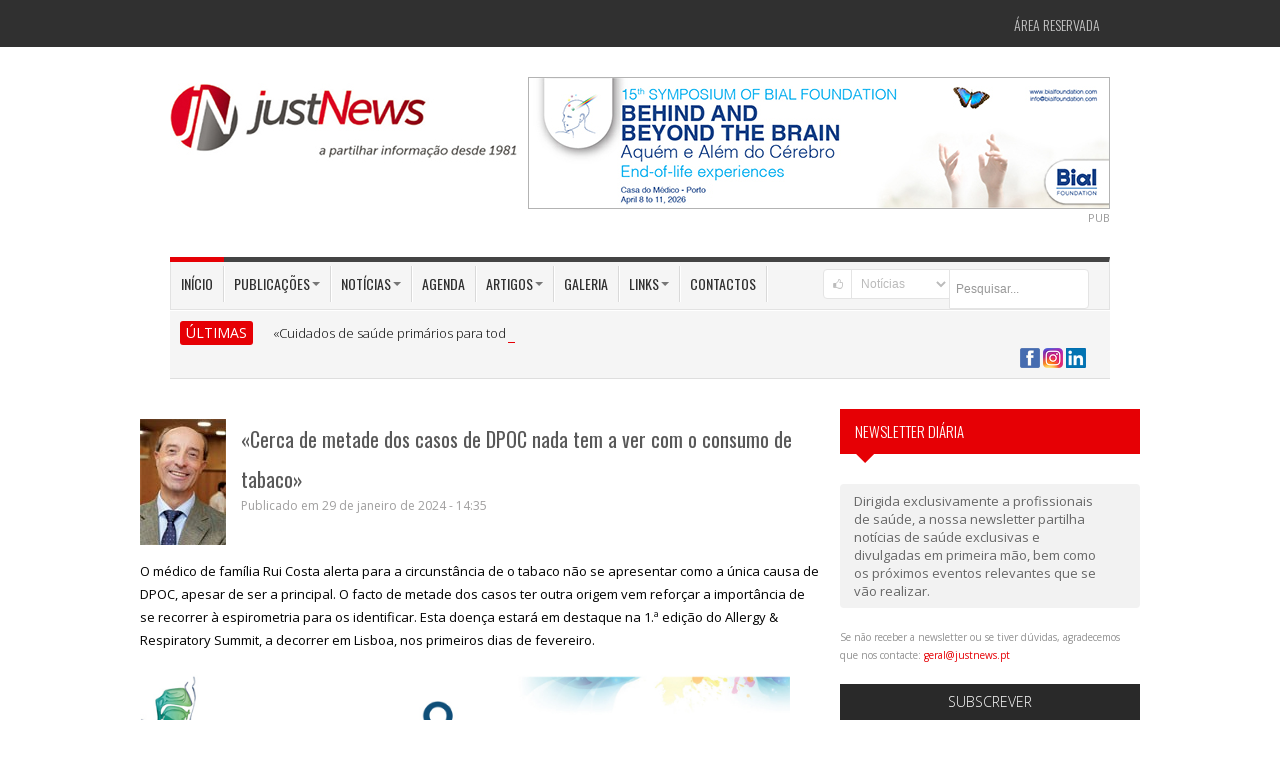

--- FILE ---
content_type: text/html; charset=utf-8
request_url: https://www.justnews.pt/noticias/cerca-de-metade-dos-casos-de-dpoc-nada-tem-a-ver-com-o-consumo-de-tabaco
body_size: 14500
content:
  
<!DOCTYPE html>
<!--[if IE 7]> <html lang="pt" class="ie7"> <![endif]-->  
<!--[if IE 8]> <html lang="pt" class="ie8"> <![endif]-->  
<!--[if IE 9]> <html lang="pt" class="ie9"> <![endif]-->  
<!--[if !IE]><!--> <html lang="pt"> <!--<![endif]-->  
<head>
<meta charset="utf-8">
<title>«Cerca de metade dos casos de DPOC nada tem a ver com o consumo de tabaco»</title>

<meta name="keywords" content="" />
<meta name="description" content="O médico de família Rui Costa alerta para a circunstância de o tabaco não se apresentar como a única causa de DPOC, apesar de ser a principal. Esta doença estará em destaque na 1.ª edição do Allergy & Respiratory Summit, a decorrer em Lisboa, nos primeiros dias de fevereiro." />
<meta name="image" content="https://www.justnews.pt/documentos/image/noticias/cerca-de-metade-dos-casos-de-dpoc-nada-tem-a-ver-com-o-consumo-de-tabaco_social.jpg" />

<meta itemprop="name" content="«Cerca de metade dos casos de DPOC nada tem a ver com o consumo de tabaco»" />
<meta itemprop="description" content="O médico de família Rui Costa alerta para a circunstância de o tabaco não se apresentar como a única causa de DPOC, apesar de ser a principal. Esta doença estará em destaque na 1.ª edição do Allergy & Respiratory Summit, a decorrer em Lisboa, nos primeiros dias de fevereiro." />
<meta itemprop="image" content="https://www.justnews.pt/documentos/image/noticias/cerca-de-metade-dos-casos-de-dpoc-nada-tem-a-ver-com-o-consumo-de-tabaco_social.jpg" />

<meta name="robots" content="index,follow" />
<meta name="googlebot" content="index,follow" />
<meta name="autor" content="Just News">

<meta property="og:site_name" content="Just News" />
<meta property="og:type" content="article" />
<meta property="og:title" content="«Cerca de metade dos casos de DPOC nada tem a ver com o consumo de tabaco»" />
<meta property="og:image" content="https://www.justnews.pt/documentos/image/noticias/cerca-de-metade-dos-casos-de-dpoc-nada-tem-a-ver-com-o-consumo-de-tabaco_social.jpg" />
<meta property="og:description" content="O médico de família Rui Costa alerta para a circunstância de o tabaco não se apresentar como a única causa de DPOC, apesar de ser a principal. Esta doença estará em destaque na 1.ª edição do Allergy & Respiratory Summit, a decorrer em Lisboa, nos primeiros dias de fevereiro." />

<meta name="twitter:card" content="summary_large_image" >
<meta property="twitter:title" content="«Cerca de metade dos casos de DPOC nada tem a ver com o consumo de tabaco»" />
<meta property="twitter:image" content="https://www.justnews.pt/documentos/image/noticias/cerca-de-metade-dos-casos-de-dpoc-nada-tem-a-ver-com-o-consumo-de-tabaco_social.jpg" />
<meta property="twitter:description" content="O médico de família Rui Costa alerta para a circunstância de o tabaco não se apresentar como a única causa de DPOC, apesar de ser a principal. Esta doença estará em destaque na 1.ª edição do Allergy & Respiratory Summit, a decorrer em Lisboa, nos primeiros dias de fevereiro." />


<!--[if IE]><meta http-equiv="X-UA-Compatible" content="IE=edge" /><![endif]-->
<meta name="revisit-after" content="5 days"/>
<meta name="author" content="Just News"/>
<!--<meta name="viewport" content="width=device-width, initial-scale=1.0">-->
<meta name="viewport" content="width=device-width, maximum-scale=1.0, minimum-scale=1.0" />

<!-- Include Jquery -->
<script src="https://cdnjs.cloudflare.com/ajax/libs/jquery/1.9.1/jquery.min.js"></script>

<!-- Include Asalah Scripts -->
<script src="/js/asalah.js"></script>

<!-- Include Google Fonts -->
<link href='https://fonts.googleapis.com/css?family=Oswald:400,300,700' rel='stylesheet' type='text/css'>
<link href='https://fonts.googleapis.com/css?family=Open+Sans:400,300,600,700,800' rel='stylesheet' type='text/css'>
<link href='https://maxcdn.bootstrapcdn.com/font-awesome/4.7.0/css/font-awesome.min.css' rel='stylesheet' type='text/css'>

<!-- Bootstrap -->
<link href="/framework/bootstrap/css/bootstrap.min.css" rel="stylesheet" media="screen">

<!-- Include Fontello -->
<link href="/framework/fontello/css/fontello.css" rel="stylesheet" media="screen">
<link href="/framework/fontello/css/animation.css" rel="stylesheet" media="screen">

<!-- Include newsticker -->
<link href="/js/newsticker/ticker-style.css" rel="stylesheet" type="text/css">

<!-- Include prettyphoto -->
<link href="/js/prettyphoto/css/prettyPhoto.css" rel="stylesheet" type="text/css">

<!-- Swiper -->
<link rel="stylesheet" href="https://cdn.jsdelivr.net/npm/swiper@10/swiper-bundle.min.css" type="text/css">

<!-- Include stylesheet -->
<link href="/style.css?v=1.0.1" rel="stylesheet" type="text/css">

<!-- Include responsive stylesheet -->
<link href="/responsive.css" rel="stylesheet" type="text/css">

<link href="/js/thickbox/thickbox.css" rel="stylesheet" type="text/css" media="screen" />


<link href='/js/bootstrap-tags/bootstrap-tags.css' rel='stylesheet' />

<!--
<link href='/js/fullcalendar/fullcalendar.css' rel='stylesheet' />
<link href='/js/fullcalendar/fullcalendar.print.css' rel='stylesheet' media='print' />
-->

<link rel="stylesheet" type="text/css" href="https://code.jquery.com/ui/1.10.4/themes/ui-lightness/jquery-ui.css" />

<link rel="stylesheet" type="text/css" href="/js/MagiCalender/magi.css?version=2" />

<!--[if !IE]>-->
<!--<link rel="stylesheet" type="text/css" href="/print.css" />-->
<!--<![endif]-->

<LINK rel="stylesheet" type"text/css" href="/print.css" media="print">
<!--[if lte IE 8]>
<link rel="stylesheet" media="print" href="/printX.css" type="text/css" />
<![endif]-->

<style type="text/css">
	.captcha-google {
		margin-top: 5px;
		display: none;
	}

	#dateInfoScroller h1 {
		font-size: 20px;
	}

	.agenda-titulo {
		font-weight: 200;
		text-align: left;
		background: #333;
		padding: 10px;
		color: #FFF;
		text-transform: uppercase;
	}

	#eventos-link {
		color: #fff;
	}

	#eventos-link:hover {
		/*color: #e60005;*/
	}

	#eventos-span {
		color: red;
		font-weight: bold;
	}

	#eventos-span:hover {
		color: #fff;
	}

	.informacao-bar {
		background-color: #c6c7c9;
		display: block;
		width: 100%;
		padding: 0px;
		margin-top: 10px;
		margin-bottom: 16px;
		box-sizing: border-box;
	}

	.informacao-bar span {
		color: #FFFFFF;
		font-weight: bold;
		background-color: #4d4e50;
		padding-top: 10px 16px;
		box-sizing: border-box;
		margin: 0;
		height: 100%;
		width: 20%;
		display: block;
		text-align: center;
	}

	.swiper.banner-swiper {
		width: 580px;
		height: auto;
	}

	.banner-swiper .swiper-pagination-bullet-active {
		background: #e60005;
	}
</style>

<link rel="stylesheet" type="text/css" href="/calendar.css?version=3">

<link rel="canonical" href="https://justnews.pt/noticias/cerca-de-metade-dos-casos-de-dpoc-nada-tem-a-ver-com-o-consumo-de-tabaco">

<!-- <script async src="//pagead2.googlesyndication.com/pagead/js/adsbygoogle.js"></script>
<script>
  (adsbygoogle = window.adsbygoogle || []).push({
    google_ad_client: "ca-pub-4576484622153373",
    enable_page_level_ads: true
  });
</script> -->

<!-- Google tag (gtag.js) -->
<script async src="https://www.googletagmanager.com/gtag/js?id=G-M9GQYJNP3K"></script>
<script>
  window.dataLayer = window.dataLayer || [];
  function gtag(){dataLayer.push(arguments);}
  gtag('js', new Date());

  gtag('config', 'G-M9GQYJNP3K');
</script>

</head>

<body class="push_menu_body">


<!--[if lt IE 10]>
	<div class="alert alert-warning" align="center" style="font-size:14px;">O seu Browser encontra-se desactualizado.
		Não garantimos <b>retrocompatibilidade</b> nem <b>segurança</b> na navegação.<br />
			Sugerimos alternativas actualizadas/mais seguras: 
				<a href="http://www.browserchoice.eu/BrowserChoice/browserchoice_pt.htm" 
					title="BrowserChoice" target="_new">BrowserChoice</div>
<![endif]-->

<!-- start site header -->
<header class="site_header"> 
	<!-- start top header -->
	<div class="top_menu container-fluid">
	<div class="container"> 
		<!-- Start Site Top Menu -->
		<nav class="navbar top_navbar">
			<div class="top_nav">
			
				<!--
				<ul id="menu-top-menu" class="nav">
					<li id="menu-item-330" class="menu-item dropdown"> <a href="#" class="dropdown-toggle" data-toggle="dropdown" data-target="#" tabindex="-1" data-delay="200" role="button">Jornal Médico<b class="caret"></b></a>
						<ul class="dropdown-menu">
							<li class="menu-item menu-item-type-post_type menu-item-object-page"><a href="#">Sub Menu 1</a></li>
							<li class="menu-item menu-item-type-post_type menu-item-object-page"><a href="#">Sub Menu 1</a></li>
							<li class="menu-item menu-item-type-post_type menu-item-object-page"><a href="#">Sub Menu 1</a></li>
						</ul>
					</li>
					<li id="menu-item-330" class="menu-item"> <a href="#" data-target="#" tabindex="-1" data-delay="200" role="button">Women's Medicine</a> </li>
					<!--<li id="menu-item-330" class="menu-item"> <a href="#" data-target="#" tabindex="-1" data-delay="200" role="button">Cardiologia</a> </li>-->
				<!--</ul>-->
				
				
				<!-- acesso área restricta -->
				<ul id="acesso_restrito" class="nav">
				
									
						<li class="menu-item menu-item-type-post_type menu-item-object-page">
							<a href="/areareservada/">Área Reservada</a></li>
						
									
					<!--<li id="menu-item-330" class="menu-item"> <a href="#" data-target="#" tabindex="-1" data-delay="200" role="button">Login</a> </li>
					<li id="menu-item-330" class="menu-item"> <a href="#" data-target="#" tabindex="-1" data-delay="200" role="button">Registe-se</a> </li>-->
				</ul>
				<!-- /acesso área restricta --> 

			</div>
		</nav>
		<!-- Start Site Top Menu --> 
	</div>
</div>

	<!-- end top header -->

	<!-- start header area -->
	<div class="header_area container-fluid">
		<div class="container">
			<!-- Brand -->
			<div class="logo pull-left"><a href="/" title="Just News, Editora de publicações na área da Saúde"><img src="/images/logo-justnews.jpg" alt="Just News, Editora de publicações na área da Saúde"></a></div>
			<!-- end Brand -->
			<!-- right Banner -->
			<div class="header_banner pull-right">
						<div class="swiper banner-swiper">
			<!-- Additional required wrapper -->
			<div class="swiper-wrapper">
				<!-- Slides -->
				
					<div class="swiper-slide">
						<a style="cursor:pointer;" href="https://www.fundacaobial.com/simposios" title="BIAL" target="_blank" class="js-bind-banner" data-id="429">
							<img src="/documentos/banners/BANNER_15SIMP_580x130.jpg">
						</a>
					</div>
							</div>

			<!-- If we need pagination -->
			<div class="swiper-pagination"></div>
		</div>
			</div>
			<!-- end right Banner -->
			
			<div class="widget_container sponsor_widget clearfix" style="margin-top:0;float:right;">PUB</div>
		</div>
	</div>
	<!-- end header area --> 

	<!-- start main menu -->
	
<div class="main_menu container-fluid">
	<div class="container"> 

		<!-- Start Site Main Menu -->
		<div class="main_navigation clearfix"> 

			<!-- start main menu items -->
			<nav class="navbar main_navbar pull-left visible-desktop">
				<div class="main_nav">
					<ul id="menu-main-menu" class="nav">
						<li id="menu-item-330" class="menu-item current-menu-item"><a href="/" data-target="#" 
							tabindex="-1" data-delay="200" role="button">In&iacute;cio</a></li>

						<li id="menu-item-330" class="menu-item dropdown"> <a href="#" class="dropdown-toggle" data-toggle="dropdown" data-target="#" tabindex="-1" data-delay="200" role="button">Publica&ccedil;&otilde;es<b class="caret"></b></a>
							<ul class="dropdown-menu">
								<li class="menu-item menu-item-type-post_type menu-item-object-page"><a href="/publicacoes/jornal-medico/">Jornal M&eacute;dico</a></li>
								<li class="menu-item menu-item-type-post_type menu-item-object-page"><a href="/publicacoes/jornal-congresso/">Jornal Congresso</a></li>
								<li class="menu-item menu-item-type-post_type menu-item-object-page"><a href="/publicacoes/womens-medicine/">Women's Medicine</a></li>
								<li class="menu-item menu-item-type-post_type menu-item-object-page"><a href="/publicacoes/live-cardiovascular/">LIVE Cardiovascular</a></li>
								<li class="menu-item menu-item-type-post_type menu-item-object-page"><a href="/publicacoes/live-medicina-fisica-e-de-reabilitacao/">LIVE Medicina Física e de Reabilitação</a></li>
								<li class="menu-item menu-item-type-post_type menu-item-object-page"><a href="/publicacoes/live-medicina-interna/">LIVE Medicina Interna</a></li>
								<li class="menu-item menu-item-type-post_type menu-item-object-page"><a href="/publicacoes/live-psiquiatria-e-saude-mental/">LIVE Psiquiatria e Saúde Mental</a></li>
								<li class="menu-item menu-item-type-post_type menu-item-object-page"><a href="/publicacoes/coracao-e-vasos/">Coração e Vasos</a></li>
								<li class="menu-item menu-item-type-post_type menu-item-object-page"><a href="/publicacoes/hospital-publico/">Hospital P&uacute;blico</a></li>
								<li class="menu-item menu-item-type-post_type menu-item-object-page"><a href="/publicacoes/jornal-orl/">Jornal ORL</a></li>
								<li class="menu-item menu-item-type-post_type menu-item-object-page"><a href="/publicacoes/outros-projetos/">Outros projetos</a></li>
								<!--<li class="menu-item menu-item-type-post_type menu-item-object-page"><a href="/publicacoes/jornal-orl/">Jornal ORL</a></li>-->
								<li class="menu-item menu-item-type-post_type menu-item-object-page"><a href="/publicacoes/">Todas</a></li>
							</ul>
						</li>
						<li id="menu-item-330" class="menu-item dropdown"> <a href="#" class="dropdown-toggle" data-toggle="dropdown" data-target="#" tabindex="-1" data-delay="200" role="button">Not&iacute;cias<b class="caret"></b></a>
							<ul class="dropdown-menu">
								<li class="menu-item menu-item-type-post_type menu-item-object-page"><a href="/noticias/actualidades/">Atualidades</a></li>
								<!--<li class="menu-item menu-item-type-post_type menu-item-object-page"><a href="/noticias/medicamentos/">Medicamentos</a></li>
								<li class="menu-item menu-item-type-post_type menu-item-object-page"><a href="/noticias/informacao/">Informa&ccedil;&atilde;o</a></li>-->
								<li class="menu-item menu-item-type-post_type menu-item-object-page"><a href="/noticias/ultimas/">&Uacute;ltimas</a></li>
							</ul>
						</li>
						
						<li id="menu-item-330" class="menu-item"><a href="/agenda/" data-target="#" 
							tabindex="-1" data-delay="200" role="button">Agenda</a></li>
						
						<!--
						<li id="menu-item-330" class="menu-item dropdown">
							<a href="#" class="dropdown-toggle" data-toggle="dropdown" data-target="#"
								tabindex="-1" data-delay="200" role="button">Agenda<b class="caret"></b></a>
								
							<ul class="dropdown-menu">
								<li class="menu-item menu-item-type-post_type menu-item-object-page"><a href="#">Sub Menu 1</a></li>
								<li class="menu-item menu-item-type-post_type menu-item-object-page"><a href="#">Sub Menu 1</a></li>
								<li class="menu-item menu-item-type-post_type menu-item-object-page"><a href="#">Sub Menu 1</a></li>
							</ul>
						</li>
						-->

						<li id="menu-item-330" class="menu-item dropdown"> <a href="#" class="dropdown-toggle" data-toggle="dropdown" data-target="#" tabindex="-1" data-delay="200" role="button">Artigos<b class="caret"></b></a>
							<ul class="dropdown-menu">
								<li class="menu-item menu-item-type-post_type menu-item-object-page"><a href="/artigos/geral/">Geral</a></li>
								<li class="menu-item menu-item-type-post_type menu-item-object-page"><a href="/artigos/opiniao/">Opini&atilde;o</a></li>
							</ul>
						</li>

						<li id="menu-item-330" class="menu-item"><a href="/galeria/" data-target="#" tabindex="-1" data-delay="200" role="button">Galeria</a></li>
						
						<li id="menu-item-330" class="menu-item dropdown"> <a href="#" class="dropdown-toggle" 
							data-toggle="dropdown" data-target="#" tabindex="-1" data-delay="200" role="button">Links<b class="caret"></b></a>
							<ul class="dropdown-menu">
								
																<li class="menu-item menu-item-type-post_type menu-item-object-page"><a href="/links/associacoes-de-apoio/">Associa&ccedil;&otilde;es de apoio</a></li>
																<li class="menu-item menu-item-type-post_type menu-item-object-page"><a href="/links/ensino-superior/">Ensino Superior</a></li>
																<li class="menu-item menu-item-type-post_type menu-item-object-page"><a href="/links/entidades/">Entidades</a></li>
																<li class="menu-item menu-item-type-post_type menu-item-object-page"><a href="/links/organizacoes-internacionais/">Organiza&ccedil;&otilde;es internacionais</a></li>
																<li class="menu-item menu-item-type-post_type menu-item-object-page"><a href="/links/sociedades-cientificas/">Sociedades cient&iacute;ficas</a></li>
																<li class="menu-item menu-item-type-post_type menu-item-object-page"><a href="/links/unidades-hospitalares/">Unidades hospitalares</a></li>
																
								<li class="menu-item menu-item-type-post_type menu-item-object-page"><a href="/links/">Todos</a></li>
								
							</ul>
						</li>
						<!--<li id="menu-item-330" class="menu-item"><a href="/links/" data-target="#" tabindex="-1" data-delay="200" role="button">Links</a></li>-->
						<li id="menu-item-330" class="menu-item"><a href="/contactos/" data-target="#" tabindex="-1" data-delay="200" role="button">Contactos</a></li>
					</ul>
				</div>
			</nav>
			<!-- end main menu items -->

			<!-- Start Mobile Menu Button -->
			<div class="mobile_menu_button hidden-desktop"> <i class="fa fa-bars" aria-hidden="true" id="showLeftPush"></i> </div>
			<!-- <div class="mobile_menu_button hidden-desktop">  <i id="showLeftPush" class="icon-menu"></i> </div> -->
			<!-- End Mobile Menu Button --> 

			<!-- Start Mobile Navigation -->
			<nav class="cbp-spmenu cbp-spmenu-vertical cbp-spmenu-left hidden-desktop" id="cbp-spmenu-s1">
				<h3>Menu</h3>
				<a href="/">In&iacute;cio</a>
				<a href="/publicacoes/">Publica&ccedil;&otilde;es</a>
				<a href="/noticias/actualidades/">Not&iacute;cias</a>
				<a href="/agenda/">Agenda</a>
				<a href="/artigos/">Artigos</a>
				<a href="/galeria/">Galeria</a>
				<a href="/links/">Links</a>
				<a href="/contactos/">Contactos</a>
			</nav>
			<!-- End Mobile Navigation --> 

			<!-- start header search -->

						
			<style>
			option{ color: #3C3C3C; }
			</style>
			
			<div class="header_search pull-right">
				<form class="search input-prepend clearfix" method="GET" id="searchform" action="/modulos/pesquisa/pesquisa.php">
					<span style="cursor:pointer;" onclick="submit();" class="add-on"><i class="icon-search"></i></span>

						<select name="categoria" class="add-on" style="height:30px;">
														<option  value="agenda">Agenda</option>
														<option  value="artigos">Artigos</option>
														<option  value="galeria">Galeria</option>
														<option  value="links">Links</option>
														<option selected='selected' value="noticias">Not&iacute;cias</option>
														<option  value="publicacoes">Publica&ccedil;&otilde;es</option>
													</select>

					<input class="span2" id="prependedInput" style="height:30px !important;" name="pesquisa" type="text" required placeholder="Pesquisar...">
				</form>
			</div>

			<!-- end header search -->

		</div>
		<!-- Start Site Main Menu -->

				
		<!-- start news ticker -->
		<div class="news_ticker clearfix">
			<div class="news_ticker_title pull-left">&Uacute;LTIMAS</div>
				<div class="news_ticker_posts">
				<ul id="js-news" class="js-hidden">
	
										
					<li class="news-item">
						<a href="/noticias/cuidados-de-saude-primarios-para-todos-e-o-lema-da-17a-conferencia-de-valor-apah-2026" target="_new">«Cuidados de saúde primários para todos» é o lema da 17.ª Conferência de Valor APAH 2026</a>
						<span class="ticker_meta">2026-01-12 16:35:00</span>
					</li>
					
										
					<li class="news-item">
						<a href="/noticias/internos-de-mgf-da-uls-sao-jose-organizam-jornadas-sobre-o-sono-nos-cuidados-de-saude-primarios" target="_new">Internos de MGF da ULS São José organizam jornadas sobre o «Sono nos Cuidados de Saúde Primários»</a>
						<span class="ticker_meta">2026-01-12 12:25:00</span>
					</li>
					
										
					<li class="news-item">
						<a href="/noticias/portugal-recebe-este-ano-a-28a-conferencia-anual-da-sociedade-europeia-de-virologia-clinica" target="_new">Portugal recebe este ano a 28.ª Conferência Anual da Sociedade Europeia de Virologia Clínica</a>
						<span class="ticker_meta">2026-01-08 16:25:00</span>
					</li>
					
										
					<li class="news-item">
						<a href="/noticias/anfiteatro-da-mac-recebe-as-1as-jornadas-de-amamentacao-da-uls-sao-jose" target="_new">Anfiteatro da MAC recebe as 1.as Jornadas de Amamentação da ULS São José</a>
						<span class="ticker_meta">2026-01-08 13:45:00</span>
					</li>
					
										
					<li class="news-item">
						<a href="/noticias/medicina-obstetrica-em-marco-celebramse-10-anos-de-nemo-10-temas-prementes" target="_new">Medicina Obstétrica: Em março celebram-se «10 anos de NEMO, 10 temas prementes»</a>
						<span class="ticker_meta">2026-01-07 18:25:00</span>
					</li>
					
										
				</ul>
			</div>
		
			<div class="header_social_icons pull-right">
				<ul class="social_icons_list">
					<!--<li><a href="/rss/" target="_blank">
						<img src="/rss/rss-logo.jpg" style="width:50px;float:right;">
					</a></li>-->
					<li>
						<a href="https://www.facebook.com/JustNews1981" target="_blank">
							<img src="/images/icon-facebook-40x40.png" width="20" height="20" alt="Just News no Facebook" title="Just News no Facebook" />
						</a>
						
						<a href="https://www.instagram.com/justnews1981/" target="_blank">
							<img src="/images/icon-instagram-40x40.png" width="20" height="20" alt="Just News no Instagram" title="Just News no Instagram" />
						</a>

						<a href="https://www.linkedin.com/company/justnews1981" target="_blank">
							<img src="/images/linkedin-logo.png" width="20" height="20" alt="Just News no Linkedin" title="Just News no Linkedin" />
						</a>
					</li>
					<!--<li class="social_icon gplus_icon"><a href="#"><i class="icon-gplus"></i></a></li>-->
				</ul>
			</div>
	
		</div>
		<!-- end news ticker -->
		
	</div>
</div>
	<!-- end main menu -->
</header>
<!-- end site header --> 

<!-- start site content -->


<!-- ----------------------------------------- -->
<!-- To be removed -->
<!-- ----------------------------------------- -->
<!--<br>
<a href="https://www.krka.pt/pt/" target="_blank">
	<img src="/documentos/image/banners/Banner_KRKA_Website_k.jpg" alt="KRKA" style="width: 100%; display: block;">
</a>
<div class="widget_container sponsor_widget clearfix" style="margin-top:0;float:right;">PUB</div>-->
<!-- ----------------------------------------- -->
<!-- ----------------------------------------- -->

<!-- start site content -->
<div class="site_content container-fluid">
	<div class="container calendar-container">
		<div class="row">
			<!-- start main content area -->
			<section class="span8 main_content homepage_content calendar-span-8">

				<article class="single_post">
				
										<div class="post_banner">
						<a >
							<img src="/documentos/image/noticias/cerca-de-metade-dos-casos-de-dpoc-nada-tem-a-ver-com-o-consumo-de-tabaco_1.jpg" align="left" style="margin:0 15px 15px 0;max-width:200px;" />
						</a>
					</div>
										
					<h1 class="post_title" style="text-transform:none;">«Cerca de metade dos casos de DPOC nada tem a ver com o consumo de tabaco»</h1>
					<div class="news_box_post_meta">Publicado em 29 de janeiro de 2024 - 14:35</div>

					<!--<div class="tagcloud clearfix">
						<a href="#" class="tag-link-2" title="3 topics" style="font-size: 22pt;">Business</a>
						<a href="#" class="tag-link-15" title="2 topics" style="font-size: 16.4pt;">Image</a>
						<a href="#" class="tag-link-5" title="2 topics" style="font-size: 16.4pt;">Politics</a>
					</div>-->
					<div class="news_box_post_desc" style="word-wrap:break-word;">
						<p><p>O m&eacute;dico de fam&iacute;lia Rui Costa alerta para a circunst&acirc;ncia de o tabaco n&atilde;o se apresentar como a &uacute;nica causa de DPOC, apesar de ser a principal. O facto de metade dos casos ter outra origem vem refor&ccedil;ar a import&acirc;ncia de se recorrer &agrave; espirometria para os identificar. Esta doen&ccedil;a estar&aacute; em destaque na 1.&ordf; edi&ccedil;&atilde;o do Allergy &amp; Respiratory Summit, a decorrer em Lisboa, nos primeiros dias de fevereiro.<br /><br /></p>
<p><a href="https://events.allergyrespiratory.pt/geral/default.aspx" target="_blank"><img src="/documentos/2015/image/image/002/rs4.jpg" width="650" height="163" /></a><br /><br />As &uacute;ltimas guidelines da Global Initiative for Chronic Obstructive Lung Desease (GOLD), divulgadas nas &uacute;ltimas semanas, apresentaram como grande novidade a recomenda&ccedil;&atilde;o de que todos os doentes com DPOC com mais de 60 anos dever&atilde;o ser vacinados para o v&iacute;rus sinc&iacute;cial respirat&oacute;rio, adicionalmente &agrave; preven&ccedil;&atilde;o vacinal j&aacute; anteriormente aconselhada para a gripe, a doen&ccedil;a pneumoc&oacute;cica, o herpes zoster e a tosse convulsa.<br /><br />&ldquo;Em termos de diagn&oacute;stico, mant&eacute;m-se tudo na mesma, sendo a DPOC caracterizada pela presen&ccedil;a de sintomas respirat&oacute;rios cr&oacute;nicos como a tosse, a dispneia ou a expetora&ccedil;&atilde;o, com altera&ccedil;&otilde;es em termos das vias a&eacute;reas ou a n&iacute;vel pulmonar, nomeadamente o enfisema, que levam &agrave; obstru&ccedil;&atilde;o do fluxo a&eacute;reo&rdquo;, afirma Rui Costa, co-coordenador do Allergy &amp; Respiratory Summit, frisando: <br /><br />&ldquo;O diagn&oacute;stico &eacute; sempre feito com uma espirometria ap&oacute;s broncodilata&ccedil;&atilde;o, em que se mant&eacute;m o crit&eacute;rio de diagn&oacute;stico de DPOC quando a rela&ccedil;&atilde;o FEV1/FVC for inferior a 70%.&rdquo;<br /><br /><strong>Gen&eacute;tica e ambiente: Uma intera&ccedil;&atilde;o que "vai&nbsp;ocorrendo ao longo do tempo&rdquo;</strong><br /><br />Mas o especialista de MGF sublinha haver uma crescente chamada de aten&ccedil;&atilde;o para o facto de &ldquo;cerca de metade dos casos de DPOC n&atilde;o ter na sua origem o consumo de tabaco, embora este continue a ser a principal causa de doen&ccedil;a pulmonar obstrutiva cr&oacute;nica&rdquo;.<br /><br />&ldquo;Esta doen&ccedil;a resulta de uma intera&ccedil;&atilde;o entre a nossa gen&eacute;tica e o ambiente, intera&ccedil;&atilde;o essa que vai ocorrendo ao longo do tempo&rdquo;, explica, referindo o d&eacute;fice de alfa-1 antitripsina como exemplo de uma das altera&ccedil;&otilde;es gen&eacute;ticas &ldquo;que poder&atilde;o predispor realmente ao desenvolvimento de DPOC&rdquo;.<br /><br />Mas Rui Costa logo acrescenta, como poss&iacute;vel fator de risco, o desenvolvimento pulmonar anormal, ainda durante a fase intrauterina, ou nos primeiros anos de vida, fazendo com que, na inf&acirc;ncia, &ldquo;a crian&ccedil;a n&atilde;o consiga ter uma maturidade perfeita e plena do pulm&atilde;o, podendo mais tarde vir a ficar suscet&iacute;vel a sofrer de DPOC&rdquo;.<br /><br />As infe&ccedil;&otilde;es respirat&oacute;rias de repeti&ccedil;&atilde;o, a tuberculose e as situa&ccedil;&otilde;es de asma de longa dura&ccedil;&atilde;o, quando esta n&atilde;o &eacute; corretamente controlada ao longo do tempo, podem tamb&eacute;m vir a despoletar uma DPOC.<br /><br /><img src="/documentos/2015/image/image/002/rcosta12.jpg" width="655" height="345" /><br />Rui Costa: &ldquo;Para identificarmos um caso de DPOC &eacute; obrigat&oacute;rio termos realizado uma espirometria com prova de broncodilata&ccedil;&atilde;o&rdquo;<br /><br /><strong>Rastrear a DPOC&nbsp;a quem "apresenta sintomas ou fatores de risco"</strong><br /><br />No que diz respeito ao ambiente, &ldquo;temos basicamente o fumo do tabaco, direto ou indireto, ou seja, de quem fuma ou de quem est&aacute; exposto ao fumo passivo, mesmo com a utiliza&ccedil;&atilde;o do e-cigarro ou com o consumo de can&aacute;bis&rdquo;. Rui Costa acrescenta, como fatores de risco para a DPOC, &ldquo;a exposi&ccedil;&atilde;o aos produtos da combust&atilde;o de combust&iacute;veis f&oacute;sseis e aos poluentes ambientais e de biomassa, nomeadamente&nbsp;no interior das habita&ccedil;&otilde;es, com o aquecimento ou o cozinhar a lenha&rdquo;.<br /><br />A pr&oacute;pria polui&ccedil;&atilde;o atmosf&eacute;rica tem igualmente a sua influ&ecirc;ncia, &ldquo;j&aacute; que a inala&ccedil;&atilde;o de gases, fumos e poeiras, uma vez absorvidos a n&iacute;vel pulmonar, pode desencadear ou agravar uma doen&ccedil;a respirat&oacute;ria&rdquo;.<br /><br />A conclus&atilde;o de Rui Costa acaba por ser um alerta: &ldquo;Os m&eacute;dicos de fam&iacute;lia t&ecirc;m que ter presente que a DPOC n&atilde;o est&aacute; relacionada apenas com o tabaco, porque sen&atilde;o v&atilde;o deixar de fazer muitos diagn&oacute;sticos.&rdquo;<br /><br /><br />A import&acirc;ncia de rastrear a DPOC &eacute; indiscut&iacute;vel, embora &ldquo;n&atilde;o de uma forma indiscriminada a toda a popula&ccedil;&atilde;o, mas a grupos-alvo, nomeadamente a quem apresenta sintomas ou fatores de risco, ou quando, no decurso de uma avalia&ccedil;&atilde;o cl&iacute;nica a um doente, encontramos altera&ccedil;&otilde;es pulmonares anormais&rdquo;.</p>
<p><br />&ldquo;Mesmo quando fazemos o diagn&oacute;stico, por exemplo, do cancro do pulm&atilde;o tamb&eacute;m devemos proceder ao rastreio da DPOC, porque esta &eacute; igualmente um fator de risco acrescido para o desenvolvimento de cancro&rdquo;, esclarece o m&eacute;dico.<br /><br /><strong>"N&atilde;o &eacute; f&aacute;cil para o m&eacute;dico de fam&iacute;lia ter acesso &agrave; espirometria"</strong><br /><br />Rui Costa faz quest&atilde;o de sublinhar que &ldquo;a DPOC s&oacute; se consegue diagnosticar se fizermos uma espirometria com prova broncodilatadora, sendo a sua realiza&ccedil;&atilde;o, portanto, obrigat&oacute;ria&rdquo;. Deixa mesmo claro que, &ldquo;se n&oacute;s n&atilde;o tivermos esse dado que documente um quadro obstrutivo das vias a&eacute;reas ap&oacute;s broncodilata&ccedil;&atilde;o, n&atilde;o poderemos dizer que determinada pessoa tem DPOC, apesar de ter sintomas ou fatores de risco&rdquo;.<br /><br />A esse respeito, o nosso interlocutor admite que, &ldquo;por vezes, n&atilde;o &eacute; f&aacute;cil para o m&eacute;dico de fam&iacute;lia ter acesso &agrave; espirometria, por haver alguma iniquidade na acessibilidade &agrave; mesma. Ora, isso faz com que, a n&iacute;vel nacional, haja locais em que ainda &eacute; um grande desafio ter acesso a este m&eacute;todo de diagn&oacute;stico, que &eacute; fundamental para confirmar uma DPOC&rdquo;.<br /><br /></p>
<p><strong>Evento abrange doen&ccedil;as al&eacute;rgicas e respirat&oacute;rias</strong><br /><br />O especialista de MGF Rui Costa e o imunoalergologista M&aacute;rio Morais de Almeida s&atilde;o os promotores e coordenadores do <a href="https://events.allergyrespiratory.pt/geral/default.aspx" target="_blank">Allergy &amp; Respiratory Summit</a>, evento formativo especialmente dirigido a m&eacute;dicos de fam&iacute;lia.<br /><br />O modelo h&iacute;brido da reuni&atilde;o permitir&aacute; que um maior n&uacute;mero de interessados possa ter acesso &agrave;s sess&otilde;es, facilitando tamb&eacute;m a internacionaliza&ccedil;&atilde;o do projeto.<br /><br /></p></p>
						
						

												
					</div>
					
				</article>

				<!-- start post share box -->
				<div class="post_share_box clearfix">
					<!--<p><a href="#" onclick="window.print();" class="print-button"><i class="icon-print"></i> Imprimir</a></p>-->
					<p><a href="/noticias-pdf/noticias-pdf/?url=cerca-de-metade-dos-casos-de-dpoc-nada-tem-a-ver-com-o-consumo-de-tabaco" target="_blank" class="print-button"><i class="icon-print"></i> Imprimir</a></p>

					<br />
						<!-- AddThis Button BEGIN -->
	<div class="addthis_native_toolbox"></div>
	<!--
	<div class="addthis_toolbox addthis_default_style ">
		<a class="addthis_button_facebook_like" fb:like:layout="button_count"></a>
		<a class="addthis_button_facebook_share" fb:share:layout="button_count"></a>
		<a class="addthis_button_tweet"></a>
		<a class="addthis_button_pinterest_pinit" pi:pinit:layout="horizontal"></a>
		<a class="addthis_counter addthis_pill_style"></a>
	</div>-->
	<script type="text/javascript">
		var addthis_config = {
			"data_track_addressbar": true
		};
	</script>
	<!-- Go to www.addthis.com/dashboard to customize your tools -->
	<script type="text/javascript" src="//s7.addthis.com/js/300/addthis_widget.js#pubid=ra-53219e5107090efb"></script>
	<!--<script type="text/javascript" src="//s7.addthis.com/js/300/addthis_widget.js#pubid=ra-53219e5107090efb"></script>-->
	<!-- AddThis Button END -->

	
				</div>
				<!-- end post share box -->

								
			</section>
			<!-- end main content area -->

			
		

			<!-- start sidebar -->
			<style>
	.tagcloudX a {
		font-size: 14px !important;
		font-weight: bold;
	}

	.tagcloudX a:hover {
		color: #000;
	}
</style>



<div class="span4 side_content widget_area">

	
	

	<!-- start Youtube video widget -->
	<!-- <div class="widget_container video_widget clearfix">
	  		<div class="news_box_title news_box_title_red" style="margin-top:0;">
				<h2>II Jornadas Multidisciplinares de Medicina Geral e Familiar</h2>
			</div>
	 	 	<iframe width="300" height="169" src="https://www.youtube.com/embed/snrBeuLigps" frameborder="0" allow="accelerometer; autoplay; encrypted-media; gyroscope; picture-in-picture" allowfullscreen></iframe>
   		</div> -->
	<!-- end Youtube video widget -->
	<!-- start subscribe widget -->

	

	
		<!-- Container Vídeos estáticos -->
		<!--<div class="widget_container video_widget clearfix">

		<!--<div class="news_box_title news_box_title_red" style="margin-top:0; ">

			<h2 style="color: white;">

				XXII Reunião Anual do Núcleo de Estudos de Doenças Autoimunes (14 a 16 de abril)

			</h2>

		</div>-->




		<!--	<div  class="subscribe_info">

			<iframe width="100%" height="270" src="https://www.youtube.com/embed/SHpUVTsVXOI?rel=0" frameborder="0" allowfullscreen></iframe>

		</div>

	</div>-->
		<!-- end Container Vídeos estáticos -->
		<!-- Anúncio -->
		<div>
			
			

	<div class="widget_container subscribe_widget clearfix">
		<div class="news_box_title news_box_title_red" style="margin-top:0;">
			<h2>Newsletter diária</h2>
		</div>

		<div class="alert" style="background-color:#f2f2f2 !important; border:none; color:#666;">
			<!-- TEMPORÁRIO -->
			<!-- Dirigida a profissionais de saúde, a nossa newsletter é enviada diariamente, com notícias exclusivas da Just News. Após subscrever, é necessário confirmar o registo na sua caixa de correio. -->
			Dirigida exclusivamente a profissionais de saúde, a nossa newsletter partilha notícias de saúde exclusivas e divulgadas em primeira mão, bem como os próximos eventos relevantes que se vão realizar.
		</div>

		<div class="subscribe_info">
			<!--<div class="subscribe_icon"><div class="icon-rss"></div></div>-->
			<div class="subscribe_text" style="font-size:10px;">
				Se não receber a newsletter ou se tiver dúvidas, agradecemos que nos contacte: <a href="mailto:geral@justnews.pt">geral@justnews.pt</a></div>
		</div>

		<!-- <div class="subscribe_form row-fluid">
			<form action="/subscrever-newsletter" method="POST" id="subscribeform">
				<input id="email" name="email" class="span7" type="text" required placeholder="Insira aqui o seu e-mail">
				<input name="submit" type="submit" id="submit" class="button span5 pull-right" value="Subscrever">
				
				<div class="captcha-google">
					<script src='https://www.google.com/recaptcha/api.js' async defer></script>
					<div class="g-recaptcha" data-sitekey="6LfpgRwUAAAAAAs4Z9DCJxK0yo9TeGs7Ytcm-OTJ">
				</div>
			</form>
		</div> -->
		<div class="subscribe_form row-fluid">
			<a href="/subscrever-newsletter" class="button span12">Subscrever</a>
		</div>
	</div>
	<!-- end subscribe widget -->

			<!-- start Youtube video widget -->
		<!-- <div class="widget_container video_widget clearfix">
				<iframe width="300" height="169" src="https://www.youtube.com/embed/8aosmGSaUNQ" frameborder="0" allow="accelerometer; autoplay; encrypted-media; gyroscope; picture-in-picture" allowfullscreen></iframe>
			</div> -->
		<!-- end Youtube video widget -->
	

<!-- Anúncio -->
<div>
	<a style="cursor:pointer;" href="https://allergyrespiratory.com/programa/" target="_blank" title="" class="js-bind-banner" data-id="430"><img src=" /documentos/banners/all0.gif" /></a></div>
<div class="widget_container sponsor_widget clearfix" style="margin-top:0;">PUB</div>
<!-- <div class="widget_container sponsor_widget clearfix" style="margin-top:0;">PUB</div> -->
<!-- /Anuncio -->

	<!-- start news box news small -->
	<div class="news_box vertical_news_blog vertical_news_blog_small">
		<div class="news_box_title news_box_title_red">
			<h2>Próximos eventos </h2>
		</div>
		<!-- start news box grid -->

		
			<!-- start news box latest 3 -->
			<div class="news_box_latest row-fluid">
				<a href="/agenda/jornadas-de-atualizacao-cardiovascular-2026-jac">
					<div class="news_box_post_thumbnail thumbnail_effect_small">
						<img src="/documentos/image/eventos/jornadas-de-atualizacao-cardiovascular-2026-jac_1.jpg" style="height:126px;width:86px;" />
						<div class="thumbnail_overlay"><i class="icon-link"></i></div>
					</div>
				</a>
				<div class="news_box_post_info">
					<h3 class="news_box_post_title" style="font-size:14px;">
						<a href="/agenda/jornadas-de-atualizacao-cardiovascular-2026-jac">Jornadas de Atualização Cardiovascular 2026 (JAC)</a>
					</h3>
					<div class="news_box_post_meta">28 de janeiro de 2026</div>
					<div class="news_box_post_meta"> <strong>Local:</strong> Centro de Congressos da Alfândega do Porto</div>
				</div>
			</div>
			<!-- end news box latest 3 -->

		
			<!-- start news box latest 3 -->
			<div class="news_box_latest row-fluid">
				<a href="/agenda/oncologia-em-linha-do-ipo-aos-cuidados-de-saude-primarios">
					<div class="news_box_post_thumbnail thumbnail_effect_small">
						<img src="/documentos/image/eventos/oncologia-em-linha-do-ipo-aos-cuidados-de-saude-primarios_1.jpg" style="height:126px;width:86px;" />
						<div class="thumbnail_overlay"><i class="icon-link"></i></div>
					</div>
				</a>
				<div class="news_box_post_info">
					<h3 class="news_box_post_title" style="font-size:14px;">
						<a href="/agenda/oncologia-em-linha-do-ipo-aos-cuidados-de-saude-primarios">Oncologia em Linha: Do IPO aos Cuidados de Saúde Primários</a>
					</h3>
					<div class="news_box_post_meta">28 de janeiro de 2026</div>
					<div class="news_box_post_meta"> <strong>Local:</strong> Auditório do IPO de Coimbra</div>
				</div>
			</div>
			<!-- end news box latest 3 -->

		
			<!-- start news box latest 3 -->
			<div class="news_box_latest row-fluid">
				<a href="/agenda/congresso-medicina-de-dor-astor-2026">
					<div class="news_box_post_thumbnail thumbnail_effect_small">
						<img src="/documentos/image/eventos/congresso-medicina-de-dor-astor-2026_1.jpg" style="height:126px;width:86px;" />
						<div class="thumbnail_overlay"><i class="icon-link"></i></div>
					</div>
				</a>
				<div class="news_box_post_info">
					<h3 class="news_box_post_title" style="font-size:14px;">
						<a href="/agenda/congresso-medicina-de-dor-astor-2026">Congresso Medicina de Dor - ASTOR 2026</a>
					</h3>
					<div class="news_box_post_meta">29 de janeiro de 2026</div>
					<div class="news_box_post_meta"> <strong>Local:</strong> Reitoria da Universidade de Lisboa</div>
				</div>
			</div>
			<!-- end news box latest 3 -->

		
			<!-- start news box latest 3 -->
			<div class="news_box_latest row-fluid">
				<a href="/agenda/15as-jornadas-de-atualizacao-em-doencas-infeciosas-do-hospital-de-curry-cabral">
					<div class="news_box_post_thumbnail thumbnail_effect_small">
						<img src="/documentos/image/eventos/15as-jornadas-de-atualizacao-em-doencas-infeciosas-do-hospital-de-curry-cabral_1.jpg" style="height:126px;width:86px;" />
						<div class="thumbnail_overlay"><i class="icon-link"></i></div>
					</div>
				</a>
				<div class="news_box_post_info">
					<h3 class="news_box_post_title" style="font-size:14px;">
						<a href="/agenda/15as-jornadas-de-atualizacao-em-doencas-infeciosas-do-hospital-de-curry-cabral">15.as Jornadas de Atualização em Doenças Infeciosas do Hospital de Curry Cabral</a>
					</h3>
					<div class="news_box_post_meta">29 de janeiro de 2026</div>
					<div class="news_box_post_meta"> <strong>Local:</strong> Culturgest, Lisboa</div>
				</div>
			</div>
			<!-- end news box latest 3 -->

		
			<!-- start news box latest 3 -->
			<div class="news_box_latest row-fluid">
				<a href="/agenda/heart-teams-2026-reuniao-conjunta-dos-ge-insuficiencia-cardiaca-e-cardiooncologia">
					<div class="news_box_post_thumbnail thumbnail_effect_small">
						<img src="/documentos/image/eventos/heart-teams-2026-reuniao-conjunta-dos-ge-insuficiencia-cardiaca-e-cardiooncologia_1.jpg" style="height:126px;width:86px;" />
						<div class="thumbnail_overlay"><i class="icon-link"></i></div>
					</div>
				</a>
				<div class="news_box_post_info">
					<h3 class="news_box_post_title" style="font-size:14px;">
						<a href="/agenda/heart-teams-2026-reuniao-conjunta-dos-ge-insuficiencia-cardiaca-e-cardiooncologia">Heart Teams 2026 - Reunião conjunta dos GE Insuficiência Cardíaca e Cardio-oncologia</a>
					</h3>
					<div class="news_box_post_meta">29 de janeiro de 2026</div>
					<div class="news_box_post_meta"> <strong>Local:</strong> SDivine Fátima Hotel, Fátima</div>
				</div>
			</div>
			<!-- end news box latest 3 -->

		
			<!-- start news box latest 3 -->
			<div class="news_box_latest row-fluid">
				<a href="/agenda/congresso-internacional-de-gestao-em-saude-isave-2026">
					<div class="news_box_post_thumbnail thumbnail_effect_small">
						<img src="/documentos/image/eventos/congresso-internacional-de-gestao-em-saude-isave-2026_1.jpg" style="height:126px;width:86px;" />
						<div class="thumbnail_overlay"><i class="icon-link"></i></div>
					</div>
				</a>
				<div class="news_box_post_info">
					<h3 class="news_box_post_title" style="font-size:14px;">
						<a href="/agenda/congresso-internacional-de-gestao-em-saude-isave-2026">Congresso Internacional de Gestão em Saúde - ISAVE 2026</a>
					</h3>
					<div class="news_box_post_meta">30 de janeiro de 2026</div>
					<div class="news_box_post_meta"> <strong>Local:</strong> Auditório do Hospital de Braga</div>
				</div>
			</div>
			<!-- end news box latest 3 -->

		
			<!-- start news box latest 3 -->
			<div class="news_box_latest row-fluid">
				<a href="/agenda/iv-jornadas-nacionais-de-doacao-de-rgaos">
					<div class="news_box_post_thumbnail thumbnail_effect_small">
						<img src="/documentos/image/eventos/iv-jornadas-nacionais-de-doacao-de-rgaos_1.jpg" style="height:126px;width:86px;" />
						<div class="thumbnail_overlay"><i class="icon-link"></i></div>
					</div>
				</a>
				<div class="news_box_post_info">
					<h3 class="news_box_post_title" style="font-size:14px;">
						<a href="/agenda/iv-jornadas-nacionais-de-doacao-de-rgaos">IV Jornadas Nacionais de Doação de Órgãos</a>
					</h3>
					<div class="news_box_post_meta">30 de janeiro de 2026</div>
					<div class="news_box_post_meta"> <strong>Local:</strong> Hotel Vila Galé Coimbra</div>
				</div>
			</div>
			<!-- end news box latest 3 -->

		
			<!-- start news box latest 3 -->
			<div class="news_box_latest row-fluid">
				<a href="/agenda/cardiology-at-a-glanceupdate-2026">
					<div class="news_box_post_thumbnail thumbnail_effect_small">
						<img src="/documentos/image/eventos/cardiology-at-a-glanceupdate-2026_1.jpg" style="height:126px;width:86px;" />
						<div class="thumbnail_overlay"><i class="icon-link"></i></div>
					</div>
				</a>
				<div class="news_box_post_info">
					<h3 class="news_box_post_title" style="font-size:14px;">
						<a href="/agenda/cardiology-at-a-glanceupdate-2026">Cardiology at a glance_update 2026</a>
					</h3>
					<div class="news_box_post_meta">30 de janeiro de 2026</div>
					<div class="news_box_post_meta"> <strong>Local:</strong> Hospital CUF Descobertas</div>
				</div>
			</div>
			<!-- end news box latest 3 -->

		
			<!-- start news box latest 3 -->
			<div class="news_box_latest row-fluid">
				<a href="/agenda/imax-3a-reuniao-anual-de-internos-de-cirurgia-maxilofacial">
					<div class="news_box_post_thumbnail thumbnail_effect_small">
						<img src="/documentos/image/eventos/imax-3a-reuniao-anual-de-internos-de-cirurgia-maxilofacial_1.jpg" style="height:126px;width:86px;" />
						<div class="thumbnail_overlay"><i class="icon-link"></i></div>
					</div>
				</a>
				<div class="news_box_post_info">
					<h3 class="news_box_post_title" style="font-size:14px;">
						<a href="/agenda/imax-3a-reuniao-anual-de-internos-de-cirurgia-maxilofacial">iMAX - 3ª Reunião Anual de Internos de Cirurgia Maxilofacial</a>
					</h3>
					<div class="news_box_post_meta">31 de janeiro de 2026</div>
					<div class="news_box_post_meta"> <strong>Local:</strong> Edifício de Formação Avançada da Nova Medical School (Carcavelos)</div>
				</div>
			</div>
			<!-- end news box latest 3 -->

		
		<!-- end news box latest 4 -->
		<a href="/agenda/" class="see-all">Ver Agenda</a>
	</div>
	<!-- end news box blog small -->


<!-- Anúncio -->
<br /><br />
<!--<div><img src="/images/pub-abbot2.jpg" /></div>-->
<!--
<div>
	<a style="cursor:pointer;" href="" target="_blank" title="" class="js-bind-banner" data-id=""><img src="" /></a></div>

<div><img src="/documentos/ads/gavison_300x150.gif" /></div>

<div class="widget_container sponsor_widget clearfix" style="margin-top:0;">PUB</div>-->
<!-- /Anuncio -->

<!-- Eventos em destaque -->
<!--<div class="news_box vertical_news_blog vertical_news_blog_small">
		<div class="news_box_title news_box_title_red"><h2>Eventos em destaque</h2></div>


				
	</div>-->
<!-- end news box blog small -->



<!-- Anúncio -->

<div>
	<a style="cursor:pointer;" href="https://sphta.org.pt/2026-congresso-portugues-de-hipertensao-e-risco-cardiovascular-global/" title="" target="_blank" class="js-bind-banner" data-id="431"><img src="/documentos/banners/5g.gif" /></a></div>
<div class="widget_container sponsor_widget clearfix" style="margin-top:0;">PUB</div>

<!-- /Anuncio -->

<!--	<div class="fb-activity" data-site="facebook.com/justnews1981" data-action="likes, recommends" data-width="300" 
	data-height="450" data-colorscheme="light" data-header="true"></div> 

    <div class="fb-activity" data-site="https://www.facebook.com/JustNews1981" data-action="likes, recommends" data-width="300" data-height="450" data-colorscheme="light" data-header="true"></div>
        -->


<!-- FACEBOOK FOLLOW BOX -->
<!--
    <iframe src="//www.facebook.com/plugins/likebox.php?href=https%3A%2F%2Fwww.facebook.com%2Fjustnews1981&amp;width=300&amp;height=290&amp;colorscheme=light&amp;show_faces=true&amp;header=true&amp;stream=false&amp;show_border=true" scrolling="no" frameborder="0" style="border:none; overflow:hidden; width:300px; height:290px;" allowTransparency="true"></iframe>-->






<noscript>
	<!-- start social counter widget -->
	<div class="widget_container social_counter_widget clearfix">
		<div class="news_box_title news_box_title_red" style="margin-top:0;">
			<h2>Siga-nos</h2>
		</div>
		<div class="row-fluid">
			<div class="span4 facebook_counter">
				<div class="counter_icon facebook_icon"> <a href="https://www.facebook.com/JustNews1981" target="_blank"><i class="icon-facebook"></i></a> </div>
			</div>
			<div class="span4">
				<div class="counter_icon twitter_icon"> <a href="https://twitter.com/justnews1981" target="_blank"><i class="icon-twitter"></i></a> </div>
			</div>
			<!--<div class="span4">
				<div class="counter_icon gplus_icon"> <a href="#"><i class="icon-gplus"></i></a> </div>
			</div>-->
		</div>
	</div>
	<!-- end social counter widget -->
</noscript>

<!-- start video widget -->
<!--<div class="widget_container video_widget clearfix">
	<div class="widget_title">
	<h4>VÍdeoS</h4></div>
	<iframe width="100%" height="170" src="http://www.youtube.com/embed/zhfdScjcshg" frameborder="0" allowfullscreen></iframe>
	</div>-->
<!-- end video widget -->

</div>
			<!-- end sidebar -->
		</div>
	</div>
</div>
<!-- end site content -->
		
		<!-- end site content -->

<br />



<!-- start footer -->
<footer class="site_footer">
	<div class="container-fluid first_footer">
		<div class="container">
			<div class="row"> 

				<!-- start footer widget area 1 -->
				<!--<div class="widget_area span3">
					<div class="widget_container categories_widget clearfix">
						<ul>
							<li class="cat-item"> <a href="/" title="Início">Início</a> </li>
							<li class="cat-item"> <a href="/publicacoes/" title="">Publicações</a> </li>
							<li class="cat-item"> <a href="/noticias/" title="Notícias">Notícias</a> </li>
							<li class="cat-item"> <a href="/agenda/" title="Agenda">Agenda</a> </li>
							<li class="cat-item"> <a href="/artigos/" title="">Artigos</a> </li>
							<li class="cat-item"> <a href="#" title="">Quem Somos</a> </li>
							<li class="cat-item"> <a href="/links/" title="">Links</a> </li>
							<li class="cat-item"> <a href="/contactos" title="Contatos">Contactos</a> </li>
						</ul>
					</div>
				</div>-->
				<!-- end footer widget area 1 --> 

				<!-- start footer widget area 2 -->
				<div class="widget_area span6">
					<div class="widget_container tweets_widget clearfix">

						<div class="widget_title">
							<h4>Aviso Legal - Direitos de Autor</h4>
						</div>
						<p style="font-size:0.8em;">Todos os conte&uacute;dos de justnews.pt, designadamente, os textos, as fotografias, as imagens, e a publicidade, est&atilde;o protegidos nos termos gerais de direito e pela legisla&ccedil;&atilde;o nacional e internacional de prote&ccedil;&atilde;o da propriedade intelectual, dos direitos de autor e direitos conexos.<br />
					    &Eacute; expressamente proibida a c&oacute;pia, altera&ccedil;&atilde;o, reprodu&ccedil;&atilde;o, publica&ccedil;&atilde;o, difus&atilde;o, transmiss&atilde;o ou distribui&ccedil;&atilde;o de todo e qualquer conte&uacute;do presente no site, salvo com autoriza&ccedil;&atilde;o pr&eacute;via da Dire&ccedil;&atilde;o da Just News e sempre com a indica&ccedil;&atilde;o da fonte (Just News), com o link para justnews.pt. <br />
					    Sem preju&iacute;zo do que antecede, o utilizador pode descarregar ou copiar os conte&uacute;dos da Just News estritamente para seu uso pessoal. O direito &agrave; cita&ccedil;&atilde;o &eacute; tamb&eacute;m autorizado por lei, desde que seja identificada de forma clara a origem dos conte&uacute;dos citados. <br />
					    A usurpa&ccedil;&atilde;o, contrafa&ccedil;&atilde;o, aproveitamento do conte&uacute;do usurpado ou contrafeito, a identifica&ccedil;&atilde;o ileg&iacute;tima e a concorr&ecirc;ncia desleal s&atilde;o pun&iacute;veis criminalmente.<br />
					    A Just News reserva-se o direito de agir judicialmente contra os autores de qualquer c&oacute;pia, reprodu&ccedil;&atilde;o, difus&atilde;o, explora&ccedil;&atilde;o comercial n&atilde;o autorizadas ou outra utiliza&ccedil;&atilde;o n&atilde;o autorizada do conte&uacute;do do site por terceiros.<br />
					  </p>
</div>
				</div>
				<!-- end footer widget area 2 --> 

				<!-- start footer widget 3 -->
				<div class="widget_area span3">
					<div class="widget_container tag_cloud_widget clearfix">
						
												
						<div class="widget_title">
							<h4>Nuvem de Referências</h4>
						</div>
						<div class="tagcloud">
						
												
							<a href="/agenda/?pesquisa=encontros científicos 2023" class="tag-link-12" title="encontros científicos 2023" 
								style="font-size: 18pt;">encontros científicos 2023</a>
							
												
							<a href="/agenda/?pesquisa=encontros científicos 2024" class="tag-link-6" title="encontros científicos 2024" 
								style="font-size: 20pt;">encontros científicos 2024</a>
							
												
							<a href="/agenda/?pesquisa=encontros científicos" class="tag-link-15" title="encontros científicos" 
								style="font-size: 12pt;">encontros científicos</a>
							
												
							<a href="/agenda/?pesquisa=MGF" class="tag-link-13" title="MGF" 
								style="font-size: 19pt;">MGF</a>
							
												
							<a href="/agenda/?pesquisa=reuniões científicas 2024" class="tag-link-10" title="reuniões científicas 2024" 
								style="font-size: 21pt;">reuniões científicas 2024</a>
							
												
							<a href="/agenda/?pesquisa=reuniões científicas 2023" class="tag-link-5" title="reuniões científicas 2023" 
								style="font-size: 18pt;">reuniões científicas 2023</a>
							
												
							<a href="/agenda/?pesquisa=cuidados de saúde primários" class="tag-link-7" title="cuidados de saúde primários" 
								style="font-size: 19pt;">cuidados de saúde primários</a>
							
												
							<a href="/agenda/?pesquisa=medicina geral e familiar" class="tag-link-13" title="medicina geral e familiar" 
								style="font-size: 21pt;">medicina geral e familiar</a>
							
												
							<a href="/agenda/?pesquisa=eventos científicos 2023" class="tag-link-6" title="eventos científicos 2023" 
								style="font-size: 13pt;">eventos científicos 2023</a>
							
												
							<a href="/agenda/?pesquisa=psiquiatria e saúde mental" class="tag-link-9" title="psiquiatria e saúde mental" 
								style="font-size: 17pt;">psiquiatria e saúde mental</a>
							
												
							<a href="/agenda/?pesquisa=SPMI" class="tag-link-9" title="SPMI" 
								style="font-size: 22pt;">SPMI</a>
							
												
							<a href="/agenda/?pesquisa=CSP" class="tag-link-12" title="CSP" 
								style="font-size: 11pt;">CSP</a>
							
												
							<a href="/agenda/?pesquisa=Sociedade Portuguesa de Medicina Interna" class="tag-link-7" title="Sociedade Portuguesa de Medicina Interna" 
								style="font-size: 9pt;">Sociedade Portuguesa de Medicina Interna</a>
							
													
						</div>
					</div>
				</div>
				<!-- end footer widget 3 --> 

				<!-- start footer widget area 4 -->
				<div class="widget_area span3">
					<div class="widget_container flickr_widget clearfix">
						<div class="widget_title">
							<h4>Agenda</h4>
						</div>
						<div class="row">
															<ul class="">
																			
											<li><a target="_blank" href="/modulos/pesquisa/pesquisa.php?ordem=ASC&apresentar=apresentar&ano=2026&mes=01&pesquisa=&categoria=agenda">Janeiro de 2026</a></li>

																					
											<li><a target="_blank" href="/modulos/pesquisa/pesquisa.php?ordem=ASC&apresentar=apresentar&ano=2026&mes=02&pesquisa=&categoria=agenda">Fevereiro de 2026</a></li>

																					
											<li><a target="_blank" href="/modulos/pesquisa/pesquisa.php?ordem=ASC&apresentar=apresentar&ano=2026&mes=03&pesquisa=&categoria=agenda">Março de 2026</a></li>

																					
											<li><a target="_blank" href="/modulos/pesquisa/pesquisa.php?ordem=ASC&apresentar=apresentar&ano=2026&mes=04&pesquisa=&categoria=agenda">Abril de 2026</a></li>

																					
											<li><a target="_blank" href="/modulos/pesquisa/pesquisa.php?ordem=ASC&apresentar=apresentar&ano=2026&mes=05&pesquisa=&categoria=agenda">Maio de 2026</a></li>

																					
											<li><a target="_blank" href="/modulos/pesquisa/pesquisa.php?ordem=ASC&apresentar=apresentar&ano=2026&mes=06&pesquisa=&categoria=agenda">Junho de 2026</a></li>

																					
											<li><a target="_blank" href="/modulos/pesquisa/pesquisa.php?ordem=ASC&apresentar=apresentar&ano=2026&mes=07&pesquisa=&categoria=agenda">Julho de 2026</a></li>

																					
											<li><a target="_blank" href="/modulos/pesquisa/pesquisa.php?ordem=ASC&apresentar=apresentar&ano=2026&mes=08&pesquisa=&categoria=agenda">Agosto de 2026</a></li>

																					
											<li><a target="_blank" href="/modulos/pesquisa/pesquisa.php?ordem=ASC&apresentar=apresentar&ano=2026&mes=09&pesquisa=&categoria=agenda">Setembro de 2026</a></li>

																					
											<li><a target="_blank" href="/modulos/pesquisa/pesquisa.php?ordem=ASC&apresentar=apresentar&ano=2026&mes=10&pesquisa=&categoria=agenda">Outubro de 2026</a></li>

																					
											<li><a target="_blank" href="/modulos/pesquisa/pesquisa.php?ordem=ASC&apresentar=apresentar&ano=2026&mes=11&pesquisa=&categoria=agenda">Novembro de 2026</a></li>

																					
											<li><a target="_blank" href="/modulos/pesquisa/pesquisa.php?ordem=ASC&apresentar=apresentar&ano=2026&mes=12&pesquisa=&categoria=agenda">Dezembro de 2026</a></li>

																			</ul>
						</div>
					</div>
				</div>
				<!-- end footer widget area 4 --> 

			</div>
		</div>
	</div>
	
	<div class="container-fluid second_footer">
		<div class="container">
			<div class="copy_text"><a href="http://www.fidelizarte.pt" target="_blank"  rel="nofollow">
				<img style="float:right;" src="/images/criacao-web-sites.png" alt="Criação e desenvolvimento de web sites" 
					width="70" height="19" border="0" align="absmiddle" /></a> Copyright © 2026 Just News. Todos os direitos reservados.</div>
		</div>
	</div>
</footer>

<!-- end footer --> 

<!-- <script src="/js/jquery.js"></script>  -->
<script src="/js/jquery_migrate.js"></script>

<!-- Include bootstrap -->
<script src="/framework/bootstrap/js/bootstrap.min.js"></script>

	<!-- Include newsticker -->
	<script src="/js/newsticker/jquery.ticker.js"></script>


	<!-- add news ticker scripts -->
	<script type="text/javascript">
		$(function() {
			if ($("#js-news").length) {
				$('#js-news').ticker({
					titleText: '',
					controls: false
				});
			}
		});
	</script>
	<!-- end news ticker scripts -->

<!-- Include prettyphoto -->
<script src="/js/prettyphoto/js/jquery.prettyPhoto.js"></script>

<!-- Include Classie Scripts -->
<script src="/js/classie.js"></script>

<script src="/js/thickbox/thickbox.js" type="text/javascript"></script>


<script type="text/javascript" src="/js/bootstrap-tags/bootstrap-tags.js"></script>

<script type="text/javascript" src="/js/jquery.qtip.js"></script>
<script>
	$('.news_box_post_title a[title]').qtip({
		style: {
			name: 'cream',
			tip: 'topLeft'
		}
	})
</script>


	<script type="text/javascript" src="https://code.jquery.com/ui/1.10.4/jquery-ui.min.js"></script>
	<script src='/js/MagiCalender/jquery.magi.js'></script>
	<script src="https://cdn.jsdelivr.net/npm/swiper@10/swiper-bundle.min.js"></script>
	<script type="text/javascript">
		$(document).ready(function() { //Make sure to check the page has finished loading first.
			$(".calender").magiCalender(); //This code takes any element with the class "calender" and turns it into a MagiCalender
		});
	</script>


<script type="text/javascript">
	jQuery(document).ready(function($) {

		$('body').on('click', '.mobile_menu_button', function(event) {

			event.preventDefault();

			$('.cbp-spmenu.cbp-spmenu-vertical.cbp-spmenu-left').css("left", "0");
			$(this).css("left", "-200px");

		});

		$('body').on('click', null, function(event) {

			console.log(event.target);

			var oIconMenu = $('.mobile_menu_button');
			var oMenu = $('.cbp-spmenu.cbp-spmenu-vertical.cbp-spmenu-left');
			var oTarget = $(event.target);

			if (oTarget.parent().hasClass('mobile_menu_button') == false) {

				if (oIconMenu.css("left") == "-200px") {

					oIconMenu.css("left", "0px");
					oMenu.css("left", "-200px");

				}

			}

		});

		$('.subscribe_form input#email').focus(function(event) {

			$('.captcha-google').show('slow', function() {

			});

		});


		/**
		 * Swiper
		 */
		const swiper = new Swiper('.banner-swiper', {
			// Optional parameters
			loop: true,
			autoplay: {
				delay: 3000,
			},

			// If we need pagination
			pagination: {
				el: '.swiper-pagination',
			},
		});


	});
</script>



<script type="text/javascript" src="/js/new-calendar.js?version=8"></script>
<script type="text/javascript" src="/js/helpers.js?version=8"></script>
<script>
	function setCookie(cname, cvalue, daysOrHours, useHourInstead) {
		if (typeof useHourInstead == 'undefined') {
			useHourInstead = false;
		}

		let secondsToAdd = 0;

		if (useHourInstead) {
			secondsToAdd = daysOrHours * 60 * 60 * 1000;
		} else {
			secondsToAdd = daysOrHours * 24 * 60 * 60 * 1000;
		}

		var d = new Date();
		d.setTime(d.getTime() + secondsToAdd);

		console.log("seconds", secondsToAdd, "useHour", useHourInstead, d.toUTCString());

		var expires = "expires=" + d.toUTCString();
		document.cookie = cname + "=" + cvalue + ";" + expires + ";path=/";
	}

	function getCookie(cname) {
		var name = cname + "=";
		var decodedCookie = decodeURIComponent(document.cookie);
		var ca = decodedCookie.split(';');
		for (var i = 0; i < ca.length; i++) {
			var c = ca[i];
			while (c.charAt(0) == ' ') {
				c = c.substring(1);
			}

			if (c.indexOf(name) == 0) {
				return c.substring(name.length, c.length);
			}
		}

		return false;
	}

	function checkIfCookieExists(cCookieName) {
		if (document.cookie.indexOf(cCookieName.trim() + "=") == -1) {
			return false;
		} else {
			return true;
		}
	}
</script>

 

</body>
</html>


--- FILE ---
content_type: text/css
request_url: https://www.justnews.pt/responsive.css
body_size: 1134
content:
@media (max-width:979px) {
	.main_carousel .slider_post_desc {
		display: none;
	}

	.cbp-spmenu-push-toright {
		left: 200px;
	}
}

@media (max-width:767px) {
	.container-fluid {
		margin-left: -20px !important;
		margin-right: -20px !important;
		padding-right: 20px !important;
		padding-left: 20px !important;
	}

	.container {
		width: 300px;
	}

	.side_content {
		margin-top: 30px;
	}

	.slider_post_time {
		margin-bottom: 8px;
	}

	.news_box_latest {
		margin-bottom: 20px;
	}

	.news_box_carousel_post {
		margin-bottom: 20px;
	}

	.vertical_news_box .news_box_latest .news_box_post_title {
		margin-top: 12px;
	}

	.vertical_news_box .news_box_more_row .news_box_more_post:first-child {
		margin-bottom: 18px;
	}

	.news_ticker_title {
		display: none;
	}

	.news_ticker_posts {
		display: none;
	}

	.header_social_icons.pull-right {
		text-align: center;
		float: none;
	}

	.social_icons_list {
		display: inline-block;
		margin-bottom: 0;
	}

	.header_search {
		margin-top: 7px;
		margin-right: 0;
		margin-bottom: 7px;
		float: none;
		text-align: center;
	}

	.social_icon {
		margin-left: 15px;
	}

	.social_icon:first-child {
		margin-left: 0;
	}

	.logo {
		margin-top: 6px;
		float: none;
		text-align: center;
		margin-bottom: 24px;
	}

	.flickr_widget .thumbnails .span {
		float: left;
		width: auto;
	}

	.vertical_news_blog_small.vertical_news_blog_archive .news_box_latest_first .news_box_post_thumbnail {
		margin-right: 15px;
		float: left;
	}

	.vertical_news_blog_small.vertical_news_blog_archive .news_box_latest_first .news_box_post_info {
		margin-left: 0;
	}

	.vertical_news_blog_small.vertical_news_blog_archive .news_box_latest_first .news_box_post_info .news_box_post_title {
		margin-top: 12px;
	}

	.navbar.top_navbar .nav>li>a {
		padding-left: 0;
		padding-right: 20px;
	}

	.post_share_button {
		margin-top: 16px;
	}

	.new_comment_box input[type="text"] {
		margin-bottom: 0;
		margin-bottom: 10px;
	}

	.news_box_thumbnails_gallery .thumbnails {
		margin-left: -2.127659574468085%;
	}

	.news_box_thumbnails_gallery .thumbnails>.span4 {
		float: left;
		width: 14.3%;
		*width: 14.3%;
		margin-left: 2.127659574468085%;
		margin-bottom: 2.127659574468085%;
	}

	.news_box_thumbnails_gallery .thumbnails>.span1 {
		float: left;
		width: 14.3%;
		*width: 14.3%;
		margin-left: 2.127659574468085%;
		margin-bottom: 2.127659574468085%;
	}

	.news_box_more .news_box_post_title {
		margin-top: 0;
		font-size: 13px;
	}

	.news_box_latest .news_box_post_title {
		font-size: 17px;
		line-height: 24px;
	}

	.news_box_carousel .news_box_post_title {
		font-size: 16px;
		line-height: 23px;
	}

	.slider_post_title {
		clear: both;
		font-size: 14px;
		margin-bottom: 0;
		margin-top: 0;
	}

	.main_carousel .slider_post_meta {
		display: none;
	}

	.main_slider_bullets {
		bottom: 40%;
	}
}

@media only screen and (min-width:600px) and (max-width:767px) {
	.side_content {
		margin-top: 0px;
	}

	.main_carousel .slider_post_meta {
		display: block;
	}

	.container {
		width: auto;
	}

	.span12 {
		width: 100%;
		*width: 99.94680851063829%;
	}

	.span11 {
		width: 91.48936170212765%;
		*width: 91.43617021276594%;
	}

	.span10 {
		width: 82.97872340425532%;
		*width: 82.92553191489361%;
	}

	.span9 {
		width: 74.46808510638297%;
		*width: 74.41489361702126%;
	}

	.span8 {
		width: 65.95744680851064%;
		*width: 65.90425531914893%;
	}

	.span7 {
		width: 57.44680851063829%;
		*width: 57.39361702127659%;
	}

	.span6 {
		width: 48.93617021276595%;
		*width: 48.88297872340425%;
	}

	.span5 {
		width: 40.42553191489362%;
		*width: 40.37234042553192%;
	}

	.span4 {
		width: 31.914893617021278%;
		*width: 31.861702127659576%;
	}

	.span3 {
		width: 23.404255319148934%;
		*width: 23.351063829787233%;
	}

	.span2 {
		width: 14.893617021276595%;
		*width: 14.840425531914894%;
	}

	.span1 {
		width: 6.382978723404255%;
		*width: 6.329787234042553%;
	}

	.row-fluid .span12 {
		width: 100%;
		*width: 99.94680851063829%;
	}

	.row-fluid .span11 {
		width: 91.48936170212765%;
		*width: 91.43617021276594%;
	}

	.row-fluid .span10 {
		width: 82.97872340425532%;
		*width: 82.92553191489361%;
	}

	.row-fluid .span9 {
		width: 74.46808510638297%;
		*width: 74.41489361702126%;
	}

	.row-fluid .span8 {
		width: 65.95744680851064%;
		*width: 65.90425531914893%;
	}

	.row-fluid .span7 {
		width: 57.44680851063829%;
		*width: 57.39361702127659%;
	}

	.row-fluid .span6 {
		width: 48.93617021276595%;
		*width: 48.88297872340425%;
	}

	.row-fluid .span5 {
		width: 40.42553191489362%;
		*width: 40.37234042553192%;
	}

	.row-fluid .span4 {
		width: 31.914893617021278%;
		*width: 31.861702127659576%;
	}

	.row-fluid .span3 {
		width: 23.404255319148934%;
		*width: 23.351063829787233%;
	}

	.row-fluid .span2 {
		width: 14.893617021276595%;
		*width: 14.840425531914894%;
	}

	.row-fluid .span1 {
		width: 6.382978723404255%;
		*width: 6.329787234042553%;
	}

	.news_box_thumbnails_gallery .row .span8 {
		width: 100%;
	}

	[class*="span"] {
		float: left;
		min-height: 1px;
		margin-left: 2.127659574468085%;
	}

	[class*="span"] {
		float: left;
		display: block;
		-webkit-box-sizing: border-box;
		-moz-box-sizing: border-box;
		box-sizing: border-box;
		margin-left: 2.127659574468085%;
	}

	.uneditable-input[class*="span"],
	.row-fluid [class*="span"] {
		float: left;
		display: block;
		-webkit-box-sizing: border-box;
		-moz-box-sizing: border-box;
		box-sizing: border-box;
		margin-left: 2.127659574468085%;
	}

	.row {
		margin-left: -margin-left:2.127659574468085%;
	}

	[class*="span"]:first-child {
		margin-left: 0;
	}

	.flickr_widget>.row>.span>.thumbnails>.span img {
		height: auto;
		width: auto;
	}

	.span3>.flickr_widget>.row>.span>.thumbnails>.span {
		width: 46%;
		float: left;
	}
}

@media (max-width:480px) {}

@media (max-width:341px) {
	.container {
		width: auto;
	}
}

@media only screen and (min-width:0px) and (max-width:300px) {
	.fullwidthbanner {
		width: 180px;
	}

	.slider_title {
		line-height: 50px !important;
	}
}

@media only screen and (-webkit-min-device-pixel-ratio:2),
only screen and (min-device-pixel-ratio:2) {
	.default_logo {
		display: none;
	}

	.retina_logo {
		display: block;
	}
}

@media screen and (max-width:55.1875em) {
	.cbp-spmenu-horizontal {
		font-size: 75%;
		height: 110px;
	}

	.cbp-spmenu-top {
		top: -110px;
	}

	.cbp-spmenu-bottom {
		bottom: -110px;
	}
}

@media screen and (max-height:26.375em) {
	.cbp-spmenu-vertical {
		font-size: 90%;
		width: 190px;
	}

	.cbp-spmenu-left,
	.cbp-spmenu-push-toleft {
		left: -190px;
	}

	.cbp-spmenu-right {
		right: -190px;
	}

	.cbp-spmenu-push-toright {
		left: 190px;
	}
}
